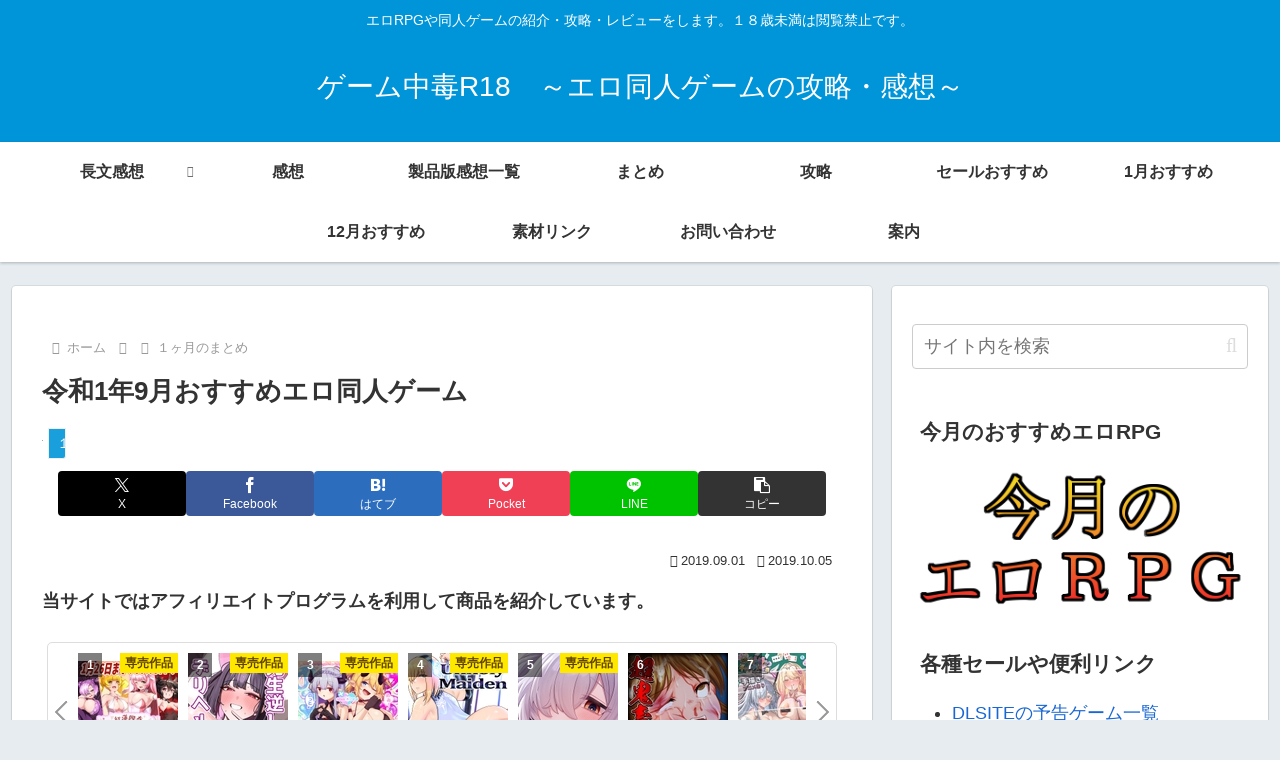

--- FILE ---
content_type: text/html; charset=UTF-8
request_url: https://chobit.cc/embed/5m5xq/pj46no5z
body_size: 2371
content:
<!doctype html>
<html lang="ja">
<head>
    <meta charset="utf-8">
    <meta http-equiv="X-UA-Compatible" content="IE=edge;chrome=1">
    <meta name="viewport" content="width=device-width, initial-scale=1.0, user-scalable=yes">
    <meta name="format-detection" content="telephone=no">
    <meta name="robots" content="noindex">
    <title>ラストエンブリオ -はじまりの物語-</title>
    <link rel="canonical" href="https://chobit.cc/5m5xq/pj46no5z">
    <link type="text/css" rel="stylesheet" href="/assets/css/player.css?1766370132" />
</head>
<body class="embed-body">

<div class="analytics">
<noscript><iframe src="//www.googletagmanager.com/ns.html?id=GTM-T55QFM"
height="0" width="0" style="display:none;visibility:hidden"></iframe></noscript>
<script>var dataLayer = [{"GaTrackingId":"UA-45610656-3","isLoggedIn":false}];var CB = {};
(function(w,d,s,l,i){w[l]=w[l]||[];w[l].push({'gtm.start':
new Date().getTime(),event:'gtm.js'});var f=d.getElementsByTagName(s)[0],
j=d.createElement(s),dl=l!='dataLayer'?'&l='+l:'';j.async=true;j.src=
'//www.googletagmanager.com/gtm.js?id='+i+dl;f.parentNode.insertBefore(j,f);
})(window,document,'script','dataLayer','GTM-T55QFM');
</script>
</div>

<!--[if lt IE 8]>
    <p class="hdr-browsehappy">お使いのブラウザは<strong>サポートを終了</strong>しました。<br>chobitを利用するには、完全に対応している<a href="http://browsehappy.com/">最新のブラウザにアップグレード</a>してください。</p>
<![endif]-->
<div class="player-box video embed"
    data-type="video"
    data-work-id="5m5xq"
    data-file-id="5kbj5wsf4dwcocc44800kkkg"
    data-file-relation-id="pj46no5z"
    data-title="ラストエンブリオ -はじまりの物語-"
    data-work-name="ラストエンブリオ -はじまりの物語-"
    data-href="https://chobit.cc/5m5xq/pj46no5z?utm_campaign=embed&utm_source=external&utm_medium=header&utm_content=video"
    data-storyboard="['https://file.chobit.cc/contents/1909/5kbj5wsf4dwcocc44800kkkg/5kbj5wsf4dwcocc44800kkkg_storyboard_001.jpg']"
    data-loggedin="false"
    data-max-width="1280"
    data-max-height="720"
    itemprop="video" itemscope itemtype="https://schema.org/VideoObject"
>
    <div itemprop="name" class="none">ラストエンブリオ -はじまりの物語-</div>
    <div itemprop="description" class="none">■ストーリー
帝国領に存在する開拓島アレーティア。
冒険者に憧れている少女シィルが島を訪れたことで、物語は幕を開ける。
緑の平原、広大な海、火山。
そして古くから眠る膨大な遺跡の数々&hellip;&hellip;。
冒険者として暮らしていくシィルは、ときに戦い、ときにセクハラを受け、仲良くなったヒロインたちと交流を深めながら平和な日々を過ごしていく。
しかし、そんな平和に不穏な空気が漂い始めていた&hellip;&hellip;。

　　　『物語の始まりは、いつだって残酷だ』

シィルが、どんな物語を歩んでいくのか。
少女が歩んだ道のりは、その軌跡は、やがて神話として伝えられていく――
</div>
    <meta itemprop="duration" content="T1M42S">
    <meta itemprop="thumbnailUrl" content="https://file.chobit.cc/contents/1909/5kbj5wsf4dwcocc44800kkkg/5kbj5wsf4dwcocc44800kkkg_thumb.jpg">
    <meta itemprop="contentUrl" content="https://file.chobit.cc/contents/1909/5kbj5wsf4dwcocc44800kkkg/5kbj5wsf4dwcocc44800kkkg_8wp6w9.mp4">
    <meta itemprop="embedUrl" content="https://chobit.cc/embed/5m5xq/pj46no5z">
    <video style="max-width: 1280px;" x-webkit-airplay="allow" id="5kbj5wsf4dwcocc44800kkkg" class="video-js vjs-default-skin autoplay" data-poster="https://file.chobit.cc/contents/1909/5kbj5wsf4dwcocc44800kkkg/5kbj5wsf4dwcocc44800kkkg_thumb.jpg">
        <source src="https://file.chobit.cc/contents/1909/5kbj5wsf4dwcocc44800kkkg/5kbj5wsf4dwcocc44800kkkg_e5dmwk.mp4" type="video/mp4" data-res="低画質 (360p)" data-width="640" data-height="360">
        <source src="https://file.chobit.cc/contents/1909/5kbj5wsf4dwcocc44800kkkg/5kbj5wsf4dwcocc44800kkkg_le7m2w.mp4" type="video/mp4" data-res="中画質 (480p)" data-width="854" data-height="480">
        <source src="https://file.chobit.cc/contents/1909/5kbj5wsf4dwcocc44800kkkg/5kbj5wsf4dwcocc44800kkkg_8wp6w9.mp4" type="video/mp4" data-res="高画質 (720p)" data-width="1280" data-height="720" data-default="true">
    </video>

    <script id="vjs-adbox-template" type="text/x-template">
<section class="work-adbox video">
    <h3 class="adbox-head txt-work-buy"><span class="head-text">作品情報</span></h3>
    <div class="work-ad">
        <div class="thumb">
            <a href="https://www.dlsite.com/maniax/work/=/product_id/RJ263028.html/?utm_campaign=chobit&utm_medium=inhouse&utm_content=RJ263028" target="_blank" class="dlsite-buy"><img src="https://media.dlsite.com/dlsite/work/doujin/RJ264000/RJ263028_img_main.jpg?w=180&h=180" alt="ラストエンブリオ -はじまりの物語-"></a>
        </div>
        <div class="info">
            <div class="work-name"><span class="dlsite-buy">ラストエンブリオ -はじまりの物語-</span></div>
            <div class="maker-name"><span class="dlsite-buy">くじらぼ。</span></div>
            <div class="price">
                <span>価格:</span>
                <span class="value">1,430円</span>
                <small></small>
            </div>
            <div class="regist-date"><span class="date">2019年9月28日</span>発売</div>
            <div class="dlsite">
                <a href="https://www.dlsite.com/maniax/work/=/product_id/RJ263028.html/?utm_campaign=chobit&utm_medium=inhouse&utm_content=RJ263028" target="_blank"><div class="btn-more-info"></div><span class="link-text">詳細を見る</span></a>
                <div class="note">DLsiteへ移動します</div>
            </div>
        </div>
    </div>
</section>
    </script>
</div>
    <script src="//ajax.googleapis.com/ajax/libs/jquery/1.11.1/jquery.min.js"></script>
    <script>window.jQuery || document.write('<script src="/assets/js/vendor/jquery-1.11.1.min.js"><\/script>')</script>
    <script type="text/javascript" src="/assets/js/cb.player.min.js?1766370132"></script>
</body>
</html>


--- FILE ---
content_type: text/html; charset=UTF-8
request_url: https://chobit.cc/embed/doy84/coix7tbv
body_size: 2323
content:
<!doctype html>
<html lang="ja">
<head>
    <meta charset="utf-8">
    <meta http-equiv="X-UA-Compatible" content="IE=edge;chrome=1">
    <meta name="viewport" content="width=device-width, initial-scale=1.0, user-scalable=yes">
    <meta name="format-detection" content="telephone=no">
    <meta name="robots" content="noindex">
    <title>素晴らしき国家の築き方#2</title>
    <link rel="canonical" href="https://chobit.cc/doy84/coix7tbv">
    <link type="text/css" rel="stylesheet" href="/assets/css/player.css?1766370132" />
</head>
<body class="embed-body">

<div class="analytics">
<noscript><iframe src="//www.googletagmanager.com/ns.html?id=GTM-T55QFM"
height="0" width="0" style="display:none;visibility:hidden"></iframe></noscript>
<script>var dataLayer = [{"GaTrackingId":"UA-45610656-3","isLoggedIn":false}];var CB = {};
(function(w,d,s,l,i){w[l]=w[l]||[];w[l].push({'gtm.start':
new Date().getTime(),event:'gtm.js'});var f=d.getElementsByTagName(s)[0],
j=d.createElement(s),dl=l!='dataLayer'?'&l='+l:'';j.async=true;j.src=
'//www.googletagmanager.com/gtm.js?id='+i+dl;f.parentNode.insertBefore(j,f);
})(window,document,'script','dataLayer','GTM-T55QFM');
</script>
</div>

<!--[if lt IE 8]>
    <p class="hdr-browsehappy">お使いのブラウザは<strong>サポートを終了</strong>しました。<br>chobitを利用するには、完全に対応している<a href="http://browsehappy.com/">最新のブラウザにアップグレード</a>してください。</p>
<![endif]-->
<div class="player-box video embed"
    data-type="video"
    data-work-id="doy84"
    data-file-id="2d87sfi83hno0440k444s4o8w"
    data-file-relation-id="coix7tbv"
    data-title="素晴らしき国家の築き方#2"
    data-work-name="素晴らしき国家の築き方#2"
    data-href="https://chobit.cc/doy84/coix7tbv?utm_campaign=embed&utm_source=external&utm_medium=header&utm_content=video"
    data-storyboard="['https://file.chobit.cc/contents/1908/2d87sfi83hno0440k444s4o8w/2d87sfi83hno0440k444s4o8w_storyboard_001.jpg']"
    data-loggedin="false"
    data-max-width="1920"
    data-max-height="1080"
    itemprop="video" itemscope itemtype="https://schema.org/VideoObject"
>
    <div itemprop="name" class="none">素晴らしき国家の築き方#2</div>
    <div itemprop="description" class="none">風俗嬢として働き始めた王女アリアドネ、メイドのルル、冒険野郎のユーシアのおかげもあり僅かずつではあるが街に人が戻り経済み発展する兆しをみせつつあるが、風俗嬢として働き続ける3人には思いもよらないいできごとがあったりする。

奉仕できずに何度もイキまくるルルカ、魔獣に犯される夢を見るユーシア、お客にアナル処女を捧げるアリアドネ。

国家の復興のためにどんどんいやらしくなっていう3人であった。

*アイリスフィールド様のRPGゲーム「素晴らしき国家の築き方」で使用できる特典コード付</div>
    <meta itemprop="duration" content="T1M0S">
    <meta itemprop="thumbnailUrl" content="https://file.chobit.cc/contents/1908/2d87sfi83hno0440k444s4o8w/2d87sfi83hno0440k444s4o8w_thumb.jpg">
    <meta itemprop="contentUrl" content="https://file.chobit.cc/contents/1908/2d87sfi83hno0440k444s4o8w/2d87sfi83hno0440k444s4o8w_58garr.mp4">
    <meta itemprop="embedUrl" content="https://chobit.cc/embed/doy84/coix7tbv">
    <video style="max-width: 1920px;" x-webkit-airplay="allow" id="2d87sfi83hno0440k444s4o8w" class="video-js vjs-default-skin autoplay" data-poster="https://file.chobit.cc/contents/1908/2d87sfi83hno0440k444s4o8w/2d87sfi83hno0440k444s4o8w_thumb.jpg">
        <source src="https://file.chobit.cc/contents/1908/2d87sfi83hno0440k444s4o8w/2d87sfi83hno0440k444s4o8w_e5dmwk.mp4" type="video/mp4" data-res="低画質 (360p)" data-width="640" data-height="360">
        <source src="https://file.chobit.cc/contents/1908/2d87sfi83hno0440k444s4o8w/2d87sfi83hno0440k444s4o8w_le7m2w.mp4" type="video/mp4" data-res="中画質 (480p)" data-width="854" data-height="480">
        <source src="https://file.chobit.cc/contents/1908/2d87sfi83hno0440k444s4o8w/2d87sfi83hno0440k444s4o8w_8wp6w9.mp4" type="video/mp4" data-res="高画質 (720p)" data-width="1280" data-height="720" data-default="true">
        <source src="https://file.chobit.cc/contents/1908/2d87sfi83hno0440k444s4o8w/2d87sfi83hno0440k444s4o8w_58garr.mp4" type="video/mp4" data-res="最高画質 (1080p)" data-width="1920" data-height="1080">
    </video>

    <script id="vjs-adbox-template" type="text/x-template">
<section class="work-adbox video">
    <h3 class="adbox-head txt-work-buy"><span class="head-text">作品情報</span></h3>
    <div class="work-ad">
        <div class="thumb">
            <a href="https://www.dlsite.com/maniax/work/=/product_id/RJ262736.html/?utm_campaign=chobit&utm_medium=inhouse&utm_content=RJ262736" target="_blank" class="dlsite-buy"><img src="https://media.dlsite.com/dlsite/work/doujin/RJ263000/RJ262736_img_main.jpg?w=180&h=180" alt="素晴らしき国家の築き方#2"></a>
        </div>
        <div class="info">
            <div class="work-name"><span class="dlsite-buy">素晴らしき国家の築き方#2</span></div>
            <div class="maker-name"><span class="dlsite-buy">BOMB! CUTE! BOMB!</span></div>
            <div class="price">
                <span>価格:</span>
                <span class="value">1,980円</span>
                <small></small>
            </div>
            <div class="regist-date"><span class="date">2019年9月28日</span>発売</div>
            <div class="dlsite">
                <a href="https://www.dlsite.com/maniax/work/=/product_id/RJ262736.html/?utm_campaign=chobit&utm_medium=inhouse&utm_content=RJ262736" target="_blank"><div class="btn-more-info"></div><span class="link-text">詳細を見る</span></a>
                <div class="note">DLsiteへ移動します</div>
            </div>
        </div>
    </div>
</section>
    </script>
</div>
    <script src="//ajax.googleapis.com/ajax/libs/jquery/1.11.1/jquery.min.js"></script>
    <script>window.jQuery || document.write('<script src="/assets/js/vendor/jquery-1.11.1.min.js"><\/script>')</script>
    <script type="text/javascript" src="/assets/js/cb.player.min.js?1766370132"></script>
</body>
</html>
